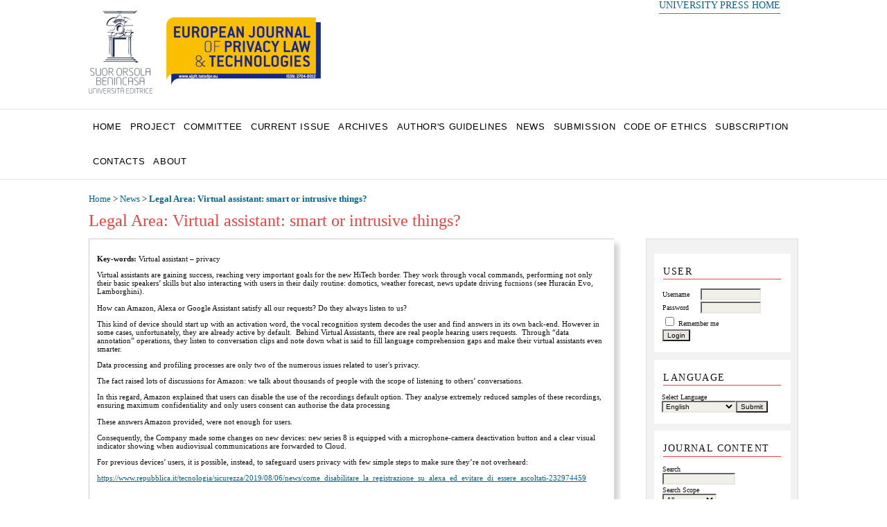

--- FILE ---
content_type: text/html; charset=utf-8
request_url: https://universitypress.unisob.na.it/ojs/index.php/ejplt/announcement/view/118
body_size: 6223
content:

<!DOCTYPE html PUBLIC "-//W3C//DTD XHTML 1.0 Transitional//EN"
	"http://www.w3.org/TR/xhtml1/DTD/xhtml1-transitional.dtd">
<html xmlns="http://www.w3.org/1999/xhtml" lang="en-US" xml:lang="en-US">
<head>
	<meta http-equiv="Content-Type" content="text/html; charset=utf-8" />
	<title>Legal Area: Virtual assistant: smart or intrusive things?</title>
	<meta name="description" content="The European Journal of Privacy Law &amp; Technologies (EJPLT) is a European Law Scientific Journal, generally focused on the relationship between law and new technologies and specifically on that one between privacy law and technology’s development.   It aims to gather relevant contributions on the possible regulation of new technologies in a human-centered perspective, thus becoming an enabler for the dissemination of scientific information and research activities throughout the European Union on such fundamental topics." />
	<meta name="keywords" content="Law, Technology, Privacy, Artificial intelligence (AI), Robotics, Digital environment, Biotechnologies, E-commerce, Smart contracts, Blockchain, Information and communication, technologies (ICT), Green web economy, Legal Design, Design thinking, Data visualization, Big data, Internet of things (IoT), Social Networks, Data protection by design and by default, Cybersecurity, Human-centered Ethic, Sustainability" />
	<meta name="generator" content="Open Journal Systems 2.4.7.0" />
	<meta name="viewport" content="width=device-width, initial-scale=1.0, minimum-scale=1.0, maximum-scale=1.0" /><!--AGGIUNTO-->
	<meta name="HandheldFriendly" content="true" /><!--AGGIUNTO-->
	<meta name="format-detection" content="telephone=no" /><!--AGGIUNTO-->
	<meta name="apple-mobile-web-app-capable" content="yes" /><!--AGGIUNTO-->
	<meta name="apple-mobile-web-app-status-bar-style" content="black" /><!--AGGIUNTO-->
	
	<link rel="icon" href="https://universitypress.unisob.na.it/ojs/public/journals/6/journalFavicon_en_US.ico" type="image/x-icon" />	<link rel="stylesheet" href="https://universitypress.unisob.na.it/ojs/lib/pkp/styles/pkp.css" type="text/css" />
	<link rel="stylesheet" href="https://universitypress.unisob.na.it/ojs/lib/pkp/styles/common.css" type="text/css" />
	<link rel="stylesheet" href="https://universitypress.unisob.na.it/ojs/styles/common.css" type="text/css" />
	<link rel="stylesheet" href="https://universitypress.unisob.na.it/ojs/styles/compiled.css" type="text/css" />

	<!-- Base Jquery -->
			<script type="text/javascript" src="https://universitypress.unisob.na.it/ojs/lib/pkp/js/lib/jquery/jquery.min.js"></script>
		<script type="text/javascript" src="https://universitypress.unisob.na.it/ojs/lib/pkp/js/lib/jquery/plugins/jqueryUi.min.js"></script>
			<script type="text/javascript" src="https://universitypress.unisob.na.it/ojs/esterni/dmb.js"></script><!--AGGIUNTO-->
		<!--AGGIUNTO-->
		<script type="text/javascript" src="https://universitypress.unisob.na.it/ojs/esterni/custom.js"></script><!--AGGIUNTO-->
		<link rel="stylesheet" href="//maxcdn.bootstrapcdn.com/font-awesome/4.3.0/css/font-awesome.min.css" /><!--AGGIUNTO-->

	
	
	<link rel="stylesheet" href="https://universitypress.unisob.na.it/ojs/styles/sidebar.css" type="text/css" />		<link rel="stylesheet" href="https://universitypress.unisob.na.it/ojs/styles/rightSidebar.css" type="text/css" />	
			<link rel="stylesheet" href="https://universitypress.unisob.na.it/ojs/public/site/sitestyle.css" type="text/css" />
			<link rel="stylesheet" href="https://universitypress.unisob.na.it/ojs/plugins/blocks/languageToggle/styles/languageToggle.css" type="text/css" />
	
	<!-- Default global locale keys for JavaScript -->
	
<script type="text/javascript">
	jQuery.pkp = jQuery.pkp || { };
	jQuery.pkp.locale = { };
			
				jQuery.pkp.locale.form_dataHasChanged = 'The data on this form has changed. Continue anyway?';
	</script>
	<!-- Compiled scripts -->
			
<script type="text/javascript" src="https://universitypress.unisob.na.it/ojs/lib/pkp/js/lib/jquery/plugins/jquery.tag-it.js"></script>
<script type="text/javascript" src="https://universitypress.unisob.na.it/ojs/lib/pkp/js/lib/jquery/plugins/jquery.cookie.js"></script>

<script type="text/javascript" src="https://universitypress.unisob.na.it/ojs/lib/pkp/js/functions/fontController.js"></script>
<script type="text/javascript" src="https://universitypress.unisob.na.it/ojs/lib/pkp/js/functions/general.js"></script>
<script type="text/javascript" src="https://universitypress.unisob.na.it/ojs/lib/pkp/js/functions/jqueryValidatorI18n.js"></script>

<script type="text/javascript" src="https://universitypress.unisob.na.it/ojs/lib/pkp/js/classes/Helper.js"></script>
<script type="text/javascript" src="https://universitypress.unisob.na.it/ojs/lib/pkp/js/classes/ObjectProxy.js"></script>
<script type="text/javascript" src="https://universitypress.unisob.na.it/ojs/lib/pkp/js/classes/Handler.js"></script>
<script type="text/javascript" src="https://universitypress.unisob.na.it/ojs/lib/pkp/js/classes/linkAction/LinkActionRequest.js"></script>
<script type="text/javascript" src="https://universitypress.unisob.na.it/ojs/lib/pkp/js/classes/features/Feature.js"></script>

<script type="text/javascript" src="https://universitypress.unisob.na.it/ojs/lib/pkp/js/controllers/SiteHandler.js"></script><!-- Included only for namespace definition -->
<script type="text/javascript" src="https://universitypress.unisob.na.it/ojs/lib/pkp/js/controllers/UrlInDivHandler.js"></script>
<script type="text/javascript" src="https://universitypress.unisob.na.it/ojs/lib/pkp/js/controllers/AutocompleteHandler.js"></script>
<script type="text/javascript" src="https://universitypress.unisob.na.it/ojs/lib/pkp/js/controllers/ExtrasOnDemandHandler.js"></script>
<script type="text/javascript" src="https://universitypress.unisob.na.it/ojs/lib/pkp/js/controllers/form/FormHandler.js"></script>
<script type="text/javascript" src="https://universitypress.unisob.na.it/ojs/lib/pkp/js/controllers/form/AjaxFormHandler.js"></script>
<script type="text/javascript" src="https://universitypress.unisob.na.it/ojs/lib/pkp/js/controllers/form/ClientFormHandler.js"></script>
<script type="text/javascript" src="https://universitypress.unisob.na.it/ojs/lib/pkp/js/controllers/grid/GridHandler.js"></script>
<script type="text/javascript" src="https://universitypress.unisob.na.it/ojs/lib/pkp/js/controllers/linkAction/LinkActionHandler.js"></script>

<script type="text/javascript" src="https://universitypress.unisob.na.it/ojs/js/pages/search/SearchFormHandler.js"></script>
<script type="text/javascript" src="https://universitypress.unisob.na.it/ojs/js/statistics/ReportGeneratorFormHandler.js"></script>
<script type="text/javascript" src="https://universitypress.unisob.na.it/ojs/plugins/generic/lucene/js/LuceneAutocompleteHandler.js"></script>

<script type="text/javascript" src="https://universitypress.unisob.na.it/ojs/lib/pkp/js/lib/jquery/plugins/jquery.pkp.js"></script>	
	<!-- Form validation -->
	<script type="text/javascript" src="https://universitypress.unisob.na.it/ojs/lib/pkp/js/lib/jquery/plugins/validate/jquery.validate.js"></script>
	<script type="text/javascript">
		<!--
		// initialise plugins
		
		$(function(){
			jqueryValidatorI18n("https://universitypress.unisob.na.it/ojs", "en_US"); // include the appropriate validation localization
			
			$(".tagit").live('click', function() {
				$(this).find('input').focus();
			});
		});
		// -->
		
	</script>

		
</head>
<body id="pkp-common-openJournalSystems">
<div id="container">

<div id="header">
<div id="headerTitle"><div class="homeup"><ul class="menu"><li><a href="/">UNIVERSITY PRESS HOME</a></li></ul></div>
<h1>
	<a href="/ojs/index.php/ejplt/index"><img src="/ojs/img/logo_ejplt2.png" alt="European Journal of Privacy Law &amp; Technologies - Università degli Studi Suor Orsola Benincasa" /></a>
</h1>
</div>
</div>

<div id="body">
<div id="navbar">
<div id="navbar-header"><!--AGGIUNTO DA-->
<div id="navbar-toggle"><i class="fa fa-navicon fa-3x"></i></div>
<div id="sidebar-mobile">
<div id="sidebarUser-m"><i class="fa fa-user fa-3x"></i></div>
<div id="sidebarLanguageToggle-m"><i class="fa fa-flag-o fa-3x"></i></div>
<div id="sidebarNavigation-m"><i class="fa fa-search fa-3x"></i></div>
<div id="sidebarFontSize-m"><i class="fa fa-cog fa-3x"></i></div>
</div><!--A AGGIUNTO-->
</div>
<div><!--AGGIUNTO-->
	<ul class="menu">
		<li id="home"><a href="https://universitypress.unisob.na.it/ojs/index.php/ejplt/index">Home</a></li>
		<li id="about1"><a href="https://universitypress.unisob.na.it/ojs/index.php/ejplt/pages%2Fview%2Fprogetto">Project</a></li>
		<li id="about2"><a href="https://universitypress.unisob.na.it/ojs/index.php/ejplt/about%2FeditorialTeam">Committee</a></li>
					<li id="current"><a href="https://universitypress.unisob.na.it/ojs/index.php/ejplt/issue/current">Current Issue</a></li>
			<li id="archives"><a href="https://universitypress.unisob.na.it/ojs/index.php/ejplt/issue/archive">Archives</a></li>
				<li id="about3"><a href="https://universitypress.unisob.na.it/ojs/index.php/ejplt/pages%2Fview%2Fnorme">Author's Guidelines</a></li>
					<li id="announcements"><a href="https://universitypress.unisob.na.it/ojs/index.php/ejplt/announcement">News</a></li>
				

									<li class="navItem" id="navItem-0"><a href="https://universitypress.unisob.na.it/ojs/index.php/ejplt/pages/view/proposte">Submission</a></li>
												<li class="navItem" id="navItem-1"><a href="https://universitypress.unisob.na.it/ojs/index.php/ejplt/pages/view/codiceetico">Code of Ethics</a></li>
												<li class="navItem" id="navItem-2"><a href="https://universitypress.unisob.na.it/ojs/index.php/ejplt/pages/view/abbonamenti">Subscription</a></li>
												<li class="navItem" id="navItem-3"><a href="https://universitypress.unisob.na.it/ojs/index.php/ejplt/pages/view/contatti">Contacts</a></li>
							<li id="about"><a href="https://universitypress.unisob.na.it/ojs/index.php/ejplt/about">About</a></li>
	</ul>
	</div><!--AGGIUNTO-->
</div>

	<div id="sidebar">
							<div id="rightSidebar">
				<div class="block" id="sidebarUser">
			<span class="blockTitle">User</span>
	<div class="sidebarUser"><!--AGGIUNTO-->
						<form method="post" action="https://universitypress.unisob.na.it/ojs/index.php/ejplt/login/signIn">
				<table>
					<tr>
						<td><label for="sidebar-username">Username</label></td>
						<td><input type="text" id="sidebar-username" name="username" value="" size="12" maxlength="32" class="textField" /></td>
					</tr>
					<tr>
						<td><label for="sidebar-password">Password</label></td>
						<td><input type="password" id="sidebar-password" name="password" value="" size="12" class="textField" /></td>
					</tr>
					<tr>
						<td colspan="2"><input type="checkbox" id="remember" name="remember" value="1" /> <label for="remember">Remember me</label></td>
					</tr>
					<tr>
						<td colspan="2"><input type="submit" value="Login" class="button" /></td>
					</tr>
				</table>
			</form>
				</div><!--AGGIUNTO-->
</div>
<div class="block" id="sidebarLanguageToggle">
	<script type="text/javascript">
		<!--
		function changeLanguage() {
			var e = document.getElementById('languageSelect');
			var new_locale = e.options[e.selectedIndex].value;

			var redirect_url = 'https://universitypress.unisob.na.it/ojs/index.php/ejplt/user/setLocale/NEW_LOCALE?source=%2Fojs%2Findex.php%2Fejplt%2Fannouncement%2Fview%2F118';
			redirect_url = redirect_url.replace("NEW_LOCALE", new_locale);

			window.location.href = redirect_url;
		}
		//-->
	</script>
	<span class="blockTitle">Language</span>
	<div class="sidebarLanguageToggle"><!--AGGIUNTO-->
	<form action="#">
		<label for="languageSelect">Select Language</label>
		<select id="languageSelect" size="1" name="locale" class="selectMenu"><option label="Italiano" value="it_IT">Italiano</option>
<option label="Deutsch" value="de_DE">Deutsch</option>
<option label="English" value="en_US" selected="selected">English</option>
<option label="Español (España)" value="es_ES">Español (España)</option>
<option label="Français (France)" value="fr_FR">Français (France)</option>
</select>
		<input type="submit" class="button" value="Submit" onclick="changeLanguage(); return false;" />
	</form>
	</div><!--AGGIUNTO-->
</div>
<div class="block" id="sidebarNavigation">
	<span class="blockTitle">Journal Content</span>
<div class="sidebarNavigation"><!--AGGIUNTO-->
	<form id="simpleSearchForm" action="https://universitypress.unisob.na.it/ojs/index.php/ejplt/search/search">
		<table id="simpleSearchInput">
			<tr>
				<td>
													<label for="simpleQuery">Search <br />
					<input type="text" id="simpleQuery" name="simpleQuery" size="15" maxlength="255" value="" class="textField" /></label>
								</td>
			</tr>
			<tr>
				<td><label for="searchField">
				Search Scope
				<br />
				<select id="searchField" name="searchField" size="1" class="selectMenu">
					<option label="All" value="query">All</option>
<option label="Authors" value="authors">Authors</option>
<option label="Title" value="title">Title</option>
<option label="Abstract" value="abstract">Abstract</option>
<option label="Index terms" value="indexTerms">Index terms</option>
<option label="Full Text" value="galleyFullText">Full Text</option>

				</select></label>
				</td>
			</tr>
			<tr>
				<td><input type="submit" value="Search" class="button" /></td>
			</tr>
		</table>
	</form>

	<br />

		<span class="blockSubtitle">Browse</span>
	<ul>
		<li><a href="https://universitypress.unisob.na.it/ojs/index.php/ejplt/issue/archive">By Issue</a></li>
		<li><a href="https://universitypress.unisob.na.it/ojs/index.php/ejplt/search/authors">By Author</a></li>
		<li><a href="https://universitypress.unisob.na.it/ojs/index.php/ejplt/search/titles">By Title</a></li>
		
					<li><a href="https://universitypress.unisob.na.it/ojs/index.php/index">Other Journals</a></li>
						</ul>
	</div>
</div><!--AGGIUNTO-->

<!-- Add javascript required for font sizer -->
<script type="text/javascript">
	<!--
	$(function(){
		fontSize("#sizer", "body", 9, 16, 32, "/ojs"); // Initialize the font sizer
	});
	// -->
</script>

<div class="block" id="sidebarFontSize" style="margin-bottom: 4px;">
	<span class="blockTitle">Font Size</span>
	<div class="sidebarFontSize"><!--AGGIUNTO-->
	<div id="sizer"></div>
	<div id="btn_c" title="Attiva/Disattiva alto contrasto"></div><!--AGGIUNTO-->
	</div><!--AGGIUNTO-->
</div>
<br />
			</div>
			</div>

<div id="main">

<div id="breadcrumb">
	<a href="https://universitypress.unisob.na.it/ojs/index.php/ejplt/index">Home</a> &gt;
			<a href="https://universitypress.unisob.na.it/ojs/index.php/ejplt/announcement" class="hierarchyLink">News</a> &gt;
			<a href="https://universitypress.unisob.na.it/ojs/index.php/ejplt/announcement/view/118" class="current">Legal Area: Virtual assistant: smart or intrusive things?</a></div>

<h2>Legal Area: Virtual assistant: smart or intrusive things?</h2>


<div id="content">


<table id="announcementDescription" width="100%">
	<tr>
		<td><p class="Default"><strong>Key-words: </strong>Virtual assistant – privacy</p><p class="Default">Virtual assistants are gaining success, reaching very important goals for the new HiTech border. They work through vocal commands, performing not only their basic speakers’ skills but also interacting with users in their daily routine: domotics, weather forecast, news update driving fucnions (see Huracán Evo, Lamborghini).</p><p>How can Amazon, Alexa or Google Assistant satisfy all our requests? Do they always listen to us?</p><p>This kind of device should start up with an activation word, the vocal recognition system decodes the user and find answers in its own back-end. However in some cases, unfortunately, they are already active by default.  Behind Virtual Assistants, there are real people hearing users requests.  Through “data annotation” operations, they listen to conversation clips and note down what is said to fill language comprehension gaps and make their virtual assistants even smarter.</p><p>Data processing and profiling processes are only two of the numerous issues related to user's privacy.</p><p>The fact raised lots of discussions for Amazon: we talk about thousands of people with the scope of listening to others’ conversations.</p><p>In this regard, Amazon explained that users can disable the use of the recordings default option. They analyse extremely reduced samples of these recordings, ensuring maximum confidentiality and only users consent can authorise the data processing</p><p>These answers Amazon provided, were not enough for users.</p><p>Consequently, the Company made some changes on new devices: new series 8 is equipped with a microphone-camera deactivation button and a clear visual indicator showing when audiovisual communications are forwarded to Cloud.</p><p>For previous devices’ users, it is possible, instead, to safeguard users privacy with few simple steps to make sure they’re not overheard:</p><p><a href="https://www.repubblica.it/tecnologia/sicurezza/2019/08/06/news/come_disabilitare_la_registrazione_su_alexa_ed_evitare_di_essere_ascoltati-232974459/">https://www.repubblica.it/tecnologia/sicurezza/2019/08/06/news/come_disabilitare_la_registrazione_su_alexa_ed_evitare_di_essere_ascoltati-232974459</a></p><p> </p><p><strong>Source:</strong> Sole24ore e LaRepubblica.</p><p><strong>Link: </strong><a href="https://www.ilsole24ore.com/art/cosi-dipendenti-amazon-ci-ascoltano-tramite-alexa-ABROCZnB">https://www.ilsole24ore.com/art/cosi-dipendenti-amazon-ci-ascoltano-tramite-alexa-ABROCZnB</a></p><p><a href="https://www.repubblica.it/tecnologia/sicurezza/2019/04/11/news/alexa_ci_ascolta_e_le_orecchie_dei_gadget_amazon_sono_anche_umane-223784861/?refresh_ce">https://www.repubblica.it/tecnologia/sicurezza/2019/04/11/news/alexa_ci_ascolta_e_le_orecchie_dei_gadget_amazon_sono_anche_umane-223784861/?refresh_ce</a></p><p> </p><p><strong>To read the PDF <a title="link" href="/ojs/index.php/ejplt/article/view/1371/612">click here</a>.</strong></p></td>
	</tr>
</table>


	<br /><br />
	<div id="pageFooter"><p>Iscrizione al R.O.C. n. 25223<br /> Registro Stampa presso il Tribunale di Napoli, n. 48 del 03.12.2019<br /> R.G. n. 8014/19</p></div>
</div><!-- content -->
</div><!-- main -->
</div><!-- body -->



</div><!-- container -->
</body>
</html>

--- FILE ---
content_type: text/css
request_url: https://universitypress.unisob.na.it/ojs/public/site/sitestyle.css
body_size: 1668
content:
body {
	background-color: #ffffff;
	font-family: 'Helvetica Neue',Verdana,'Times New Roman',Times,serif;
	text-align: center;
}

a:link {
	color: #006699;
	text-decoration: underline;
}

a:active {
	color: #F23F3F;
}

a:visited {
	color: #00324A;
}

a:hover {
	color: #F23F3F;
	background: none;
	text-decoration: none;
}

#header {
	background: #FFF; 
	border-bottom: 1px solid #E5E5E5;
}

#header h1 {
	font-family: 'Helvetica Neue',Verdana,'Times New Roman',Times,serif;
	color: #F23F3F;
}

#main h2 {
	font-family: 'Helvetica Neue',Verdana,'Times New Roman',Times,serif;
	color: #F23F3F;
}

#main h3 {
	font-family: 'Helvetica Neue',Verdana,'Times New Roman',Times,serif;
	color: #F23F3F;
}

#content h3 {
	font-family: 'Helvetica Neue',Verdana,'Times New Roman',Times,serif;
	color: #000;
}

#content h4 {
	font-family: 'Helvetica Neue',Verdana,'Times New Roman',Times,serif;
	color: #000;
}

#content {
	position: relative;
	float: left;
	width: 96%;
	background: #FFF; 
	border-top: 1px solid #CCC;
	border-left: 1px solid #CCC;
	border-right: none;
	border-bottom: none;
	padding: 10px 10px 25px 10px;
	box-shadow: 7px 7px 7px rgba(212, 212, 212, 0.75);
	-webkit-box-shadow: 7px 7px 7px #D4D4D4;
	-moz-box-shadow: 7px 7px 7px #D4D4D4;
}
#headerTitle {
	padding-bottom: 10px;
	padding-top: 50px;
	height: 97px;
	background: #FFF;
}
#headerTitle img {
	position: absolute;
	top: 15px;
}
#container {
	padding: 0;
	margin: 0 auto;
	position: relative;
	float: left;
	width: 100%;
}
#body {
	padding: 0;
	margin: 0 auto;
	position: relative;
	width: 100%;
}
#navbar #announcements {
	width: auto;
}
#main {
	padding-top: 0;
	width: 60%;
}
#navbar {
	font-family: 'Helvetica Neue',Verdana,Arial,Helvetica,sans-serif;
	font-size: 13px;
	font-weight: normal;
	border-bottom: 1px solid #E5E5E5;
	padding: 0;
	margin: 0;
	float: left;
	position: relative;
	width: 100%;
	display: block;
	line-height: 20px;
}
#navbar ul.menu {
	margin: 0 0 0 10%;
	width: 80%;/*era 63*/
}
#navbar .menu,#navbar ul.menu li {
	position: relative;
	float: left;
	padding: 0;
	margin: 0;
	display: block;
}
#navbar li  a {
	font-size: 13px;
	color: #000;
	padding: 15px 6px 15px 6px;
	margin: 0;
	float: left;
	display: block;
}
#navbar li:link > a,#navbar li:visited > a {
	font-size: 13px;
	color: #000;
	background: #FFFFFF;
}
#navbar li:hover > a,#navbar li:active > a {
	font-size: 13px;
	color: #FFF;
	background: #F23F3F;
}
#breadcrumb {
	padding: 20px 0 10px;
	font-size: 13px;
	float: left;
	position: relative;
	width: 100%;
}
#back_top {
	background: url("/skin/frontend/accessshop/default/images/sprite.png") no-repeat scroll -199px -100px #f23f3f;
	border-radius: 50%;
	bottom: 22px;
	cursor: pointer;
	display: none;
	padding: 25px;
	position: fixed;
	right: 2%;
	text-align: center;
	-webkit-transition: all 300ms ease-in-out 0s;
	-o-transition: all 300ms ease-in-out 0s;
	transition: all 300ms ease-in-out 0s;
}
#back_top:hover {
	background: url("/skin/frontend/accessshop/default/images/sprite.png") no-repeat scroll -199px -150px #f23f3f;
}
#navbar-header,#topBar,#sidebarDevelopedBy,#sidebarHelp { display: none; }
#sidebar,#leftSidebar,#rightSidebar { max-width: 100% !important; }
#sidebar,#sidebar table { width: 100%; }
#leftSidebar,#rightSidebar { background: #F2F2F2; margin-top: 85px; border: 1px solid #DDDDDD; width: 17% !important; }
#leftSidebar .blockTitle,#rightSidebar .blockTitle { font-size: 14px !important; border-bottom: 1px solid #F23F3F; margin: 0 0.2em 0.8em 0.2em; padding-bottom: 0.2em !important;}
.block { padding: 5%; }
#sidebarAuthor,#sidebarReviewer,#sidebarSectionEditor,#sidebarEditor,#sidebarInformation,#notification,#sidebarUser,#sidebarLanguageToggle,#sidebarNavigation,#sidebarFontSize,#sidebarKeywordCloud,#sidebarRTAuthorBios { background: #FFFFFF; margin: 1em; }
.tocTitle { font-weight: bold; color: #002537; }
#content #articleTitle h3 { color: #F23F3F; }
#content .menu li { font-size: 17px; }
#content .menu li a:link,#content .menu li a:visited { font-size: 16px; text-decoration: underline; }
#content .menu li a:hover,#content .menu li a:active { font-size: 16px; text-decoration: none; }
.botton,.defaultButton,#rightSidebar .botton { background: #111 !important; }
#btn_c { cursor: pointer; color: #000; padding: 0;margin: 2px 0 0 5px;display: inline-block; background: url(/ojs/img/contrasto.png) no-repeat; width: 22px; height: 22px;}
.homeup {float: right;padding: 0;right: 12%;position: absolute; top: 0;border-bottom: 1px solid #F23F3F; padding-bottom: 0.2em !important;}
.homeup .menu li {text-align: right; padding: 1em 0 0 0;}

--- FILE ---
content_type: application/javascript
request_url: https://universitypress.unisob.na.it/ojs/lib/pkp/js/controllers/ExtrasOnDemandHandler.js
body_size: 2291
content:
/**
 * @file js/controllers/ExtrasOnDemandHandler.js
 *
 * Copyright (c) 2013-2015 Simon Fraser University Library
 * Copyright (c) 2000-2015 John Willinsky
 * Distributed under the GNU GPL v2. For full terms see the file docs/COPYING.
 *
 * @class ExtrasOnDemandHandler
 * @ingroup js_controllers
 *
 * @brief A basic handler for extras on demand UI pattern.
 */
(function($) {


	/**
	 * @constructor
	 *
	 * @extends $.pkp.classes.Handler
	 *
	 * @param {jQueryObject} $widgetWrapper An HTML element that contains the
	 *  widget.
	 * @param {Object} options Handler options.
	 */
	$.pkp.controllers.ExtrasOnDemandHandler = function($widgetWrapper, options) {
		this.parent($widgetWrapper, options);

		// Show the toggle button and attach click event
		// to it. We hide this by default to provide a graceful
		// fallback in case JS is switched off.
		$('.toggleExtras', $widgetWrapper).show().click(
				this.callbackWrapper(this.toggleExtras));

		// Hide extras (default initial widget state).
		this.deactivateExtraContent_();
	};
	$.pkp.classes.Helper.inherits(
			$.pkp.controllers.ExtrasOnDemandHandler, $.pkp.classes.Handler);


	//
	// Public methods
	//
	/**
	 * Event handler that is called when toggle extras div is clicked.
	 *
	 * @param {HTMLElement} toggleExtras The div that is clicked to toggle extras.
	 */
	$.pkp.controllers.ExtrasOnDemandHandler.prototype.toggleExtras =
			function(toggleExtras) {

		var $widgetWrapper = this.getHtmlElement();

		if ($(toggleExtras, $widgetWrapper).hasClass('active')) {
			this.deactivateExtraContent_('slow');
		} else {
			this.activateExtraContent_('slow');
		}
	};


	//
	// Private methods
	//
	/**
	 * Activate extra content.
	 * @private
	 * @param {string=} opt_duration The effect duration.
	 */
	$.pkp.controllers.ExtrasOnDemandHandler.prototype.activateExtraContent_ =
			function(opt_duration) {
		var $widgetWrapper, $scrollable;

		$widgetWrapper = this.getHtmlElement();

		// Hide the inactive version of the toggle extras span.
		$('.toggleExtras .toggleExtras-inactive', $widgetWrapper).hide();

		// Show the active version of the toggle extras span and the extras container.
		$('.extrasContainer', $widgetWrapper).show(opt_duration);
		$('.toggleExtras .toggleExtras-active', $widgetWrapper).show();

		// Adapt styling of the toggle extras div.
		$('.toggleExtras', $widgetWrapper).removeClass('inactive').addClass('active');

		// Change the toggle icon into a triangle pointing downwards.
		$('.ui-icon', $widgetWrapper)
				.removeClass('ui-icon-triangle-1-e')
				.addClass('ui-icon-triangle-1-s');

		// Identify if there is a scrollable parent.
		$scrollable = $widgetWrapper.closest('.scrollable');
		if ($scrollable.size() > 0) {

			// Scroll the parent so that all extra content in
			// extras container is visible.
			if ($.browser.msie && parseInt(
					$.browser.version.substring(0, 1), 10) <= 7) {

				// IE7 is old and slow and returns before repainting everything,
				// so wait half a second for the page to repaint before going on.
				setTimeout(function() {this.scrollToMakeVisible_(
						$widgetWrapper, $scrollable);}, 500);
			} else {

				// Other browsers can proceed immediately.
				this.scrollToMakeVisible_($widgetWrapper, $scrollable);
			}
		}
	};


	/**
	 * Deactivate extra content.
	 * @private
	 * @param {string=} opt_duration The effect duration.
	 */
	$.pkp.controllers.ExtrasOnDemandHandler.prototype.deactivateExtraContent_ =
			function(opt_duration) {

		var $widgetWrapper = this.getHtmlElement();

		// Hide the active version of the toggle extras span and the extras container.
		$('.extrasContainer', $widgetWrapper).hide(opt_duration);
		$('.toggleExtras .toggleExtras-active', $widgetWrapper).hide();

		// Show the inactive version of the toggle extras span.
		$('.toggleExtras .toggleExtras-inactive', $widgetWrapper).show();

		// Adapt styling of the toggle extras div.
		$('.toggleExtras', $widgetWrapper).removeClass('active').addClass('inactive');

		// Change the toggle icon into a triangle pointing to the right.
		$('.ui-icon', $widgetWrapper).removeClass('ui-icon-triangle-1-s')
				.addClass('ui-icon-triangle-1-e');
	};


	/**
	 * Scroll a scrollable element to make the
	 * given content element visible. The content element
	 * must be a descendant of a scrollable
	 * element (needs to have class "scrollable").
	 *
	 * NB: This method depends on the position() method
	 * to refer to the same parent element for both the
	 * content element and the scrollable element.
	 *
	 * @private
	 *
	 * @param {jQueryObject} $widgetWrapper The element to be made visible.
	 * @param {Array|jQueryObject} $scrollable The parent scrollable element.
	 */
	$.pkp.controllers.ExtrasOnDemandHandler.prototype.scrollToMakeVisible_ =
			function($widgetWrapper, $scrollable) {
		var extrasWidgetTop, scrollingWidgetTop, currentScrollingTop,
				hiddenPixels, newScrollingTop;

		extrasWidgetTop = $widgetWrapper.position().top;
		scrollingWidgetTop = $scrollable.position().top;
		currentScrollingTop = parseInt($scrollable.scrollTop(), 10);

		// Do we have to scroll down or scroll up?
		if (extrasWidgetTop > scrollingWidgetTop) {
			// Consider scrolling down...

			// Calculate the number of hidden pixels of the child
			// element within the scrollable element.
			hiddenPixels = Math.ceil(extrasWidgetTop +
					$widgetWrapper.height() - $scrollable.height());

			// Scroll down if parts or all of this widget are hidden.
			if (hiddenPixels > 0) {
				$scrollable.scrollTop(currentScrollingTop + hiddenPixels);
			}
		} else {
			// Scroll up...

			// Calculate the new scrolling top.
			newScrollingTop = Math.max(Math.floor(
					currentScrollingTop + extrasWidgetTop - scrollingWidgetTop), 0);

			// Set the new scrolling top.
			$scrollable.scrollTop(newScrollingTop);
		}
	};


/** @param {jQuery} $ jQuery closure. */
}(jQuery));


--- FILE ---
content_type: application/javascript
request_url: https://universitypress.unisob.na.it/ojs/esterni/custom.js
body_size: 3582
content:
		$(function(){
			$('body').append('<div id="back_top"></div>');
			$(window).scroll(function() {
				if($(this).scrollTop() > 0) {
					$('#back_top').fadeIn(1000);    
				} else {
					$('#back_top').fadeOut(1000);
				}
			});
			$('#back_top').click(function() {
				$('body,html').animate({scrollTop:0},500);
			});
			function scriviCookie(nomeCookie,valoreCookie,durataCookie) {
			  var scadenza = new Date();
			  var adesso = new Date();
			  scadenza.setTime(adesso.getTime() + (parseInt(durataCookie) * 60000));
			  document.cookie = nomeCookie + '=' + escape(valoreCookie) + '; expires=' + scadenza.toGMTString() + '; path = /';
			}
			function leggiCookie(nomeCookie) {
			  if (document.cookie.length > 0) {
				var inizio = document.cookie.indexOf(nomeCookie + "=");
				if (inizio != -1) {
				  inizio = inizio + nomeCookie.length + 1;
				  var fine = document.cookie.indexOf(";",inizio);
				  if (fine == -1) fine = document.cookie.length;
				  return unescape(document.cookie.substring(inizio,fine));
				}else{
				   return "";
				}
			  }
			  return "";
			}
			function cancellaCookie(nomeCookie) {
			  scriviCookie(nomeCookie,'',-1);
			}
			function verificaCookie() {
			  document.cookie = 'verifica_cookie';
			  var testcookie = (document.cookie.indexOf('verifica_cookie') != -1) ? true : false;
			  return testcookie;
			}
			function css(){
				var stile=leggiCookie("stile");
				if(stile == "") {
					scriviCookie("stile","contrasto",70);
					location.reload();
				} else {
					cancellaCookie("stile");
					location.reload();
				}
			}
			$('#btn_c').bind('click', css);
			var stile = '';
			if (leggiCookie("stile")){
			$('head').append('<link rel="stylesheet" href="/ojs/esterni/' + leggiCookie("stile") + '.css" type="text/css" />');
			}
			(function(a){(jQuery.browser=jQuery.browser||{}).mobile=/(android|bb\d+|meego).+mobile|avantgo|bada\/|blackberry|blazer|compal|elaine|fennec|hiptop|iemobile|ip(hone|od)|iris|kindle|lge |maemo|midp|mmp|mobile.+firefox|netfront|opera m(ob|in)i|palm( os)?|phone|p(ixi|re)\/|plucker|pocket|psp|series(4|6)0|symbian|treo|up\.(browser|link)|vodafone|wap|windows ce|xda|xiino/i.test(a)||/1207|6310|6590|3gso|4thp|50[1-6]i|770s|802s|a wa|abac|ac(er|oo|s\-)|ai(ko|rn)|al(av|ca|co)|amoi|an(ex|ny|yw)|aptu|ar(ch|go)|as(te|us)|attw|au(di|\-m|r |s )|avan|be(ck|ll|nq)|bi(lb|rd)|bl(ac|az)|br(e|v)w|bumb|bw\-(n|u)|c55\/|capi|ccwa|cdm\-|cell|chtm|cldc|cmd\-|co(mp|nd)|craw|da(it|ll|ng)|dbte|dc\-s|devi|dica|dmob|do(c|p)o|ds(12|\-d)|el(49|ai)|em(l2|ul)|er(ic|k0)|esl8|ez([4-7]0|os|wa|ze)|fetc|fly(\-|_)|g1 u|g560|gene|gf\-5|g\-mo|go(\.w|od)|gr(ad|un)|haie|hcit|hd\-(m|p|t)|hei\-|hi(pt|ta)|hp( i|ip)|hs\-c|ht(c(\-| |_|a|g|p|s|t)|tp)|hu(aw|tc)|i\-(20|go|ma)|i230|iac( |\-|\/)|ibro|idea|ig01|ikom|im1k|inno|ipaq|iris|ja(t|v)a|jbro|jemu|jigs|kddi|keji|kgt( |\/)|klon|kpt |kwc\-|kyo(c|k)|le(no|xi)|lg( g|\/(k|l|u)|50|54|\-[a-w])|libw|lynx|m1\-w|m3ga|m50\/|ma(te|ui|xo)|mc(01|21|ca)|m\-cr|me(rc|ri)|mi(o8|oa|ts)|mmef|mo(01|02|bi|de|do|t(\-| |o|v)|zz)|mt(50|p1|v )|mwbp|mywa|n10[0-2]|n20[2-3]|n30(0|2)|n50(0|2|5)|n7(0(0|1)|10)|ne((c|m)\-|on|tf|wf|wg|wt)|nok(6|i)|nzph|o2im|op(ti|wv)|oran|owg1|p800|pan(a|d|t)|pdxg|pg(13|\-([1-8]|c))|phil|pire|pl(ay|uc)|pn\-2|po(ck|rt|se)|prox|psio|pt\-g|qa\-a|qc(07|12|21|32|60|\-[2-7]|i\-)|qtek|r380|r600|raks|rim9|ro(ve|zo)|s55\/|sa(ge|ma|mm|ms|ny|va)|sc(01|h\-|oo|p\-)|sdk\/|se(c(\-|0|1)|47|mc|nd|ri)|sgh\-|shar|sie(\-|m)|sk\-0|sl(45|id)|sm(al|ar|b3|it|t5)|so(ft|ny)|sp(01|h\-|v\-|v )|sy(01|mb)|t2(18|50)|t6(00|10|18)|ta(gt|lk)|tcl\-|tdg\-|tel(i|m)|tim\-|t\-mo|to(pl|sh)|ts(70|m\-|m3|m5)|tx\-9|up(\.b|g1|si)|utst|v400|v750|veri|vi(rg|te)|vk(40|5[0-3]|\-v)|vm40|voda|vulc|vx(52|53|60|61|70|80|81|83|85|98)|w3c(\-| )|webc|whit|wi(g |nc|nw)|wmlb|wonu|x700|yas\-|your|zeto|zte\-/i.test(a.substr(0,4))})(navigator.userAgent||navigator.vendor||window.opera);
			if (jQuery.browser.mobile) {
			stile = 'mobile';
			if ($(".sidebarLanguageToggle").val() !== "") {$("#sidebarLanguageToggle-m").hide();}else{$("#sidebarLanguageToggle-m").show();}
			$('#navbar-toggle').click(function(){
				$('#navbar .menu').slideToggle('fast');
				$('.sidebarUser').slideUp('fast');
				$('.sidebarLanguageToggle').slideUp('fast');
				$('.sidebarNavigation').slideUp('fast');
				$('.sidebarFontSize').slideUp('fast');
				$('#navbar-toggle').toggleClass('h');
				$('#sidebarNavigation-m,#sidebarLanguageToggle-m,#sidebarUser-m,#sidebarFontSize-m').removeClass('h');
			});
			$('#sidebarUser-m').click(function(){
				$('.sidebarUser').slideToggle('fast');
				$('.sidebarLanguageToggle').slideUp('fast');
				$('.sidebarNavigation').slideUp('fast');
				$('.sidebarFontSize').slideUp('fast');
				$('#navbar .menu').slideUp('fast');
				$('#sidebarUser-m').toggleClass('h');
				$('#navbar-toggle,#sidebarLanguageToggle-m,#sidebarNavigation-m,#sidebarFontSize-m').removeClass('h');
			});
			$('#sidebarLanguageToggle-m').click(function(){
				$('.sidebarLanguageToggle').slideToggle('fast');
				$('.sidebarUser').slideUp('fast');
				$('.sidebarNavigation').slideUp('fast');
				$('.sidebarFontSize').slideUp('fast');
				$('#navbar .menu').slideUp('fast');
				$('#sidebarLanguageToggle-m').toggleClass('h');
				$('#navbar-toggle,#sidebarUser-m,#sidebarNavigation-m,#sidebarFontSize-m').removeClass('h');
			});
			$('#sidebarNavigation-m').click(function(){
				$('.sidebarNavigation').slideToggle('fast');
				$('.sidebarLanguageToggle').slideUp('fast');
				$('.sidebarUser').slideUp('fast');
				$('.sidebarFontSize').slideUp('fast');
				$('#navbar .menu').slideUp('fast');
				$('#sidebarNavigation-m').toggleClass('h');
				$('#navbar-toggle,#sidebarFontSize-m,#sidebarLanguageToggle-m,#sidebarUser-m').removeClass('h');
			});
			$('#sidebarFontSize-m').click(function(){
				$('.sidebarFontSize').slideToggle('fast');
				$('.sidebarLanguageToggle').slideUp('fast');
				$('.sidebarUser').slideUp('fast');
				$('.sidebarNavigation').slideUp('fast');
				$('#navbar .menu').slideUp('fast');
				$('#sidebarFontSize-m').toggleClass('h');
				$('#navbar-toggle,#sidebarNavigation-m,#sidebarLanguageToggle-m,#sidebarUser-m').removeClass('h');
			});
			}
			if (stile) {
			$('head').append('<link rel="stylesheet" href="/ojs/esterni/' + stile + '.css" type="text/css" />');
			}
			/*var lang = leggiCookie("store");
			if ($("#languageSelect").val() == "it_IT") {
			lg2 = "default";
			} else {
			lg2 = $("#languageSelect").val().split("_");
			lg2 = lg2[0];
			}
			$("a:not([href^='http://universitypress.unisob.na.it/ojs/'])").each(function() { 
				this.href = this.href.replace(this.href, this.href + "?___store=" + lg2);
			}); */
			/*var lg = $("#languageSelect").val();
			var langU = lang.toUpperCase();
			if (langU == "EN") { langU = "US"; }
			lg = lang + "_" + langU;
			window.location.href=location.href + "/user/setLocale/en_US";*/
			/*var lang = leggiCookie("store");
			var langU = lang.toUpperCase();
			if (lang == "") {
			var lg = "it_IT";
			//window.location.href=location.href + "/user/setLocale/" + lg;
			} else if (lang == "en") {
			var lg = lang + "_" + "US";
			//window.location.href=location.href + "/user/setLocale/" + lg;
			} else {
			var lg = lang + "_" + langU;
			//window.location.href=location.href + "/user/setLocale/" + lg;
			}
			if ($("#languageSelect").val() == "it_IT") {
			lg2 = "default";
			} else {
			lg2 = $("#languageSelect").val().split("_");
			lg2 = lg2[0];
			}
			$(".menu li#home a").attr("href","/?___store=" + lg2);*/
			});	
			
			//alert(location.href + "/user/setLocale/" + lg);
			//window.onload=reload;
			//$(window).load(function() {location.href=location.href + "/user/setLocale/" + lg;});
			//var new_locale = $('#languageSelect').val();
			//llang = new_locale.split("_",1);
			//cancellaCookie("store");
			//scriviCookie("store",lang,70);